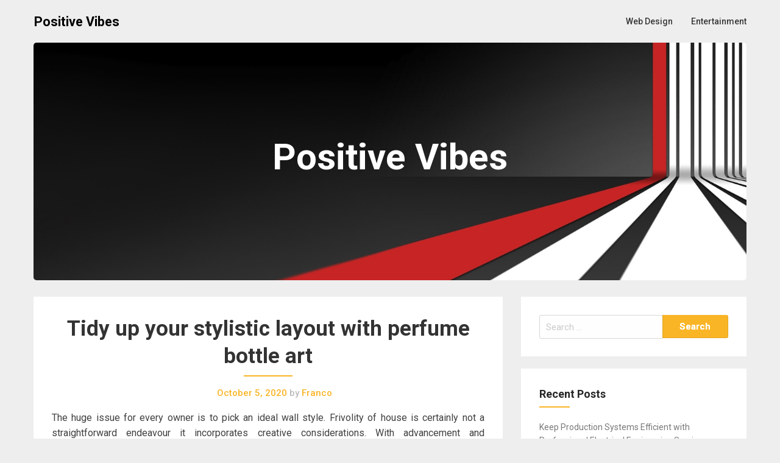

--- FILE ---
content_type: text/html; charset=UTF-8
request_url: http://www.wineva-oak.com/2020/tidy-up-your-stylistic-layout-with-perfume-bottle-art.html
body_size: 11640
content:
<!DOCTYPE html>
<html lang="en">
<head>
	<meta charset="UTF-8">
	<meta name="viewport" content="width=device-width, initial-scale=1">
	<link rel="profile" href="http://gmpg.org/xfn/11">
	<link rel="pingback" href="http://www.wineva-oak.com/xmlrpc.php">
	<title>Tidy up your stylistic layout with perfume bottle art &#8211; Positive Vibes</title>
<meta name='robots' content='max-image-preview:large' />
<link rel='dns-prefetch' href='//fonts.googleapis.com' />
<link rel="alternate" type="application/rss+xml" title="Positive Vibes &raquo; Feed" href="http://www.wineva-oak.com/feed" />
<link rel="alternate" type="application/rss+xml" title="Positive Vibes &raquo; Comments Feed" href="http://www.wineva-oak.com/comments/feed" />
<link rel="alternate" type="application/rss+xml" title="Positive Vibes &raquo; Tidy up your stylistic layout with perfume bottle art Comments Feed" href="http://www.wineva-oak.com/2020/tidy-up-your-stylistic-layout-with-perfume-bottle-art.html/feed" />
<link rel="alternate" title="oEmbed (JSON)" type="application/json+oembed" href="http://www.wineva-oak.com/wp-json/oembed/1.0/embed?url=http%3A%2F%2Fwww.wineva-oak.com%2F2020%2Ftidy-up-your-stylistic-layout-with-perfume-bottle-art.html" />
<link rel="alternate" title="oEmbed (XML)" type="text/xml+oembed" href="http://www.wineva-oak.com/wp-json/oembed/1.0/embed?url=http%3A%2F%2Fwww.wineva-oak.com%2F2020%2Ftidy-up-your-stylistic-layout-with-perfume-bottle-art.html&#038;format=xml" />
<style id='wp-img-auto-sizes-contain-inline-css' type='text/css'>
img:is([sizes=auto i],[sizes^="auto," i]){contain-intrinsic-size:3000px 1500px}
/*# sourceURL=wp-img-auto-sizes-contain-inline-css */
</style>
<style id='wp-emoji-styles-inline-css' type='text/css'>

	img.wp-smiley, img.emoji {
		display: inline !important;
		border: none !important;
		box-shadow: none !important;
		height: 1em !important;
		width: 1em !important;
		margin: 0 0.07em !important;
		vertical-align: -0.1em !important;
		background: none !important;
		padding: 0 !important;
	}
/*# sourceURL=wp-emoji-styles-inline-css */
</style>
<style id='wp-block-library-inline-css' type='text/css'>
:root{--wp-block-synced-color:#7a00df;--wp-block-synced-color--rgb:122,0,223;--wp-bound-block-color:var(--wp-block-synced-color);--wp-editor-canvas-background:#ddd;--wp-admin-theme-color:#007cba;--wp-admin-theme-color--rgb:0,124,186;--wp-admin-theme-color-darker-10:#006ba1;--wp-admin-theme-color-darker-10--rgb:0,107,160.5;--wp-admin-theme-color-darker-20:#005a87;--wp-admin-theme-color-darker-20--rgb:0,90,135;--wp-admin-border-width-focus:2px}@media (min-resolution:192dpi){:root{--wp-admin-border-width-focus:1.5px}}.wp-element-button{cursor:pointer}:root .has-very-light-gray-background-color{background-color:#eee}:root .has-very-dark-gray-background-color{background-color:#313131}:root .has-very-light-gray-color{color:#eee}:root .has-very-dark-gray-color{color:#313131}:root .has-vivid-green-cyan-to-vivid-cyan-blue-gradient-background{background:linear-gradient(135deg,#00d084,#0693e3)}:root .has-purple-crush-gradient-background{background:linear-gradient(135deg,#34e2e4,#4721fb 50%,#ab1dfe)}:root .has-hazy-dawn-gradient-background{background:linear-gradient(135deg,#faaca8,#dad0ec)}:root .has-subdued-olive-gradient-background{background:linear-gradient(135deg,#fafae1,#67a671)}:root .has-atomic-cream-gradient-background{background:linear-gradient(135deg,#fdd79a,#004a59)}:root .has-nightshade-gradient-background{background:linear-gradient(135deg,#330968,#31cdcf)}:root .has-midnight-gradient-background{background:linear-gradient(135deg,#020381,#2874fc)}:root{--wp--preset--font-size--normal:16px;--wp--preset--font-size--huge:42px}.has-regular-font-size{font-size:1em}.has-larger-font-size{font-size:2.625em}.has-normal-font-size{font-size:var(--wp--preset--font-size--normal)}.has-huge-font-size{font-size:var(--wp--preset--font-size--huge)}.has-text-align-center{text-align:center}.has-text-align-left{text-align:left}.has-text-align-right{text-align:right}.has-fit-text{white-space:nowrap!important}#end-resizable-editor-section{display:none}.aligncenter{clear:both}.items-justified-left{justify-content:flex-start}.items-justified-center{justify-content:center}.items-justified-right{justify-content:flex-end}.items-justified-space-between{justify-content:space-between}.screen-reader-text{border:0;clip-path:inset(50%);height:1px;margin:-1px;overflow:hidden;padding:0;position:absolute;width:1px;word-wrap:normal!important}.screen-reader-text:focus{background-color:#ddd;clip-path:none;color:#444;display:block;font-size:1em;height:auto;left:5px;line-height:normal;padding:15px 23px 14px;text-decoration:none;top:5px;width:auto;z-index:100000}html :where(.has-border-color){border-style:solid}html :where([style*=border-top-color]){border-top-style:solid}html :where([style*=border-right-color]){border-right-style:solid}html :where([style*=border-bottom-color]){border-bottom-style:solid}html :where([style*=border-left-color]){border-left-style:solid}html :where([style*=border-width]){border-style:solid}html :where([style*=border-top-width]){border-top-style:solid}html :where([style*=border-right-width]){border-right-style:solid}html :where([style*=border-bottom-width]){border-bottom-style:solid}html :where([style*=border-left-width]){border-left-style:solid}html :where(img[class*=wp-image-]){height:auto;max-width:100%}:where(figure){margin:0 0 1em}html :where(.is-position-sticky){--wp-admin--admin-bar--position-offset:var(--wp-admin--admin-bar--height,0px)}@media screen and (max-width:600px){html :where(.is-position-sticky){--wp-admin--admin-bar--position-offset:0px}}

/*# sourceURL=wp-block-library-inline-css */
</style><style id='global-styles-inline-css' type='text/css'>
:root{--wp--preset--aspect-ratio--square: 1;--wp--preset--aspect-ratio--4-3: 4/3;--wp--preset--aspect-ratio--3-4: 3/4;--wp--preset--aspect-ratio--3-2: 3/2;--wp--preset--aspect-ratio--2-3: 2/3;--wp--preset--aspect-ratio--16-9: 16/9;--wp--preset--aspect-ratio--9-16: 9/16;--wp--preset--color--black: #000000;--wp--preset--color--cyan-bluish-gray: #abb8c3;--wp--preset--color--white: #ffffff;--wp--preset--color--pale-pink: #f78da7;--wp--preset--color--vivid-red: #cf2e2e;--wp--preset--color--luminous-vivid-orange: #ff6900;--wp--preset--color--luminous-vivid-amber: #fcb900;--wp--preset--color--light-green-cyan: #7bdcb5;--wp--preset--color--vivid-green-cyan: #00d084;--wp--preset--color--pale-cyan-blue: #8ed1fc;--wp--preset--color--vivid-cyan-blue: #0693e3;--wp--preset--color--vivid-purple: #9b51e0;--wp--preset--gradient--vivid-cyan-blue-to-vivid-purple: linear-gradient(135deg,rgb(6,147,227) 0%,rgb(155,81,224) 100%);--wp--preset--gradient--light-green-cyan-to-vivid-green-cyan: linear-gradient(135deg,rgb(122,220,180) 0%,rgb(0,208,130) 100%);--wp--preset--gradient--luminous-vivid-amber-to-luminous-vivid-orange: linear-gradient(135deg,rgb(252,185,0) 0%,rgb(255,105,0) 100%);--wp--preset--gradient--luminous-vivid-orange-to-vivid-red: linear-gradient(135deg,rgb(255,105,0) 0%,rgb(207,46,46) 100%);--wp--preset--gradient--very-light-gray-to-cyan-bluish-gray: linear-gradient(135deg,rgb(238,238,238) 0%,rgb(169,184,195) 100%);--wp--preset--gradient--cool-to-warm-spectrum: linear-gradient(135deg,rgb(74,234,220) 0%,rgb(151,120,209) 20%,rgb(207,42,186) 40%,rgb(238,44,130) 60%,rgb(251,105,98) 80%,rgb(254,248,76) 100%);--wp--preset--gradient--blush-light-purple: linear-gradient(135deg,rgb(255,206,236) 0%,rgb(152,150,240) 100%);--wp--preset--gradient--blush-bordeaux: linear-gradient(135deg,rgb(254,205,165) 0%,rgb(254,45,45) 50%,rgb(107,0,62) 100%);--wp--preset--gradient--luminous-dusk: linear-gradient(135deg,rgb(255,203,112) 0%,rgb(199,81,192) 50%,rgb(65,88,208) 100%);--wp--preset--gradient--pale-ocean: linear-gradient(135deg,rgb(255,245,203) 0%,rgb(182,227,212) 50%,rgb(51,167,181) 100%);--wp--preset--gradient--electric-grass: linear-gradient(135deg,rgb(202,248,128) 0%,rgb(113,206,126) 100%);--wp--preset--gradient--midnight: linear-gradient(135deg,rgb(2,3,129) 0%,rgb(40,116,252) 100%);--wp--preset--font-size--small: 13px;--wp--preset--font-size--medium: 20px;--wp--preset--font-size--large: 36px;--wp--preset--font-size--x-large: 42px;--wp--preset--spacing--20: 0.44rem;--wp--preset--spacing--30: 0.67rem;--wp--preset--spacing--40: 1rem;--wp--preset--spacing--50: 1.5rem;--wp--preset--spacing--60: 2.25rem;--wp--preset--spacing--70: 3.38rem;--wp--preset--spacing--80: 5.06rem;--wp--preset--shadow--natural: 6px 6px 9px rgba(0, 0, 0, 0.2);--wp--preset--shadow--deep: 12px 12px 50px rgba(0, 0, 0, 0.4);--wp--preset--shadow--sharp: 6px 6px 0px rgba(0, 0, 0, 0.2);--wp--preset--shadow--outlined: 6px 6px 0px -3px rgb(255, 255, 255), 6px 6px rgb(0, 0, 0);--wp--preset--shadow--crisp: 6px 6px 0px rgb(0, 0, 0);}:where(.is-layout-flex){gap: 0.5em;}:where(.is-layout-grid){gap: 0.5em;}body .is-layout-flex{display: flex;}.is-layout-flex{flex-wrap: wrap;align-items: center;}.is-layout-flex > :is(*, div){margin: 0;}body .is-layout-grid{display: grid;}.is-layout-grid > :is(*, div){margin: 0;}:where(.wp-block-columns.is-layout-flex){gap: 2em;}:where(.wp-block-columns.is-layout-grid){gap: 2em;}:where(.wp-block-post-template.is-layout-flex){gap: 1.25em;}:where(.wp-block-post-template.is-layout-grid){gap: 1.25em;}.has-black-color{color: var(--wp--preset--color--black) !important;}.has-cyan-bluish-gray-color{color: var(--wp--preset--color--cyan-bluish-gray) !important;}.has-white-color{color: var(--wp--preset--color--white) !important;}.has-pale-pink-color{color: var(--wp--preset--color--pale-pink) !important;}.has-vivid-red-color{color: var(--wp--preset--color--vivid-red) !important;}.has-luminous-vivid-orange-color{color: var(--wp--preset--color--luminous-vivid-orange) !important;}.has-luminous-vivid-amber-color{color: var(--wp--preset--color--luminous-vivid-amber) !important;}.has-light-green-cyan-color{color: var(--wp--preset--color--light-green-cyan) !important;}.has-vivid-green-cyan-color{color: var(--wp--preset--color--vivid-green-cyan) !important;}.has-pale-cyan-blue-color{color: var(--wp--preset--color--pale-cyan-blue) !important;}.has-vivid-cyan-blue-color{color: var(--wp--preset--color--vivid-cyan-blue) !important;}.has-vivid-purple-color{color: var(--wp--preset--color--vivid-purple) !important;}.has-black-background-color{background-color: var(--wp--preset--color--black) !important;}.has-cyan-bluish-gray-background-color{background-color: var(--wp--preset--color--cyan-bluish-gray) !important;}.has-white-background-color{background-color: var(--wp--preset--color--white) !important;}.has-pale-pink-background-color{background-color: var(--wp--preset--color--pale-pink) !important;}.has-vivid-red-background-color{background-color: var(--wp--preset--color--vivid-red) !important;}.has-luminous-vivid-orange-background-color{background-color: var(--wp--preset--color--luminous-vivid-orange) !important;}.has-luminous-vivid-amber-background-color{background-color: var(--wp--preset--color--luminous-vivid-amber) !important;}.has-light-green-cyan-background-color{background-color: var(--wp--preset--color--light-green-cyan) !important;}.has-vivid-green-cyan-background-color{background-color: var(--wp--preset--color--vivid-green-cyan) !important;}.has-pale-cyan-blue-background-color{background-color: var(--wp--preset--color--pale-cyan-blue) !important;}.has-vivid-cyan-blue-background-color{background-color: var(--wp--preset--color--vivid-cyan-blue) !important;}.has-vivid-purple-background-color{background-color: var(--wp--preset--color--vivid-purple) !important;}.has-black-border-color{border-color: var(--wp--preset--color--black) !important;}.has-cyan-bluish-gray-border-color{border-color: var(--wp--preset--color--cyan-bluish-gray) !important;}.has-white-border-color{border-color: var(--wp--preset--color--white) !important;}.has-pale-pink-border-color{border-color: var(--wp--preset--color--pale-pink) !important;}.has-vivid-red-border-color{border-color: var(--wp--preset--color--vivid-red) !important;}.has-luminous-vivid-orange-border-color{border-color: var(--wp--preset--color--luminous-vivid-orange) !important;}.has-luminous-vivid-amber-border-color{border-color: var(--wp--preset--color--luminous-vivid-amber) !important;}.has-light-green-cyan-border-color{border-color: var(--wp--preset--color--light-green-cyan) !important;}.has-vivid-green-cyan-border-color{border-color: var(--wp--preset--color--vivid-green-cyan) !important;}.has-pale-cyan-blue-border-color{border-color: var(--wp--preset--color--pale-cyan-blue) !important;}.has-vivid-cyan-blue-border-color{border-color: var(--wp--preset--color--vivid-cyan-blue) !important;}.has-vivid-purple-border-color{border-color: var(--wp--preset--color--vivid-purple) !important;}.has-vivid-cyan-blue-to-vivid-purple-gradient-background{background: var(--wp--preset--gradient--vivid-cyan-blue-to-vivid-purple) !important;}.has-light-green-cyan-to-vivid-green-cyan-gradient-background{background: var(--wp--preset--gradient--light-green-cyan-to-vivid-green-cyan) !important;}.has-luminous-vivid-amber-to-luminous-vivid-orange-gradient-background{background: var(--wp--preset--gradient--luminous-vivid-amber-to-luminous-vivid-orange) !important;}.has-luminous-vivid-orange-to-vivid-red-gradient-background{background: var(--wp--preset--gradient--luminous-vivid-orange-to-vivid-red) !important;}.has-very-light-gray-to-cyan-bluish-gray-gradient-background{background: var(--wp--preset--gradient--very-light-gray-to-cyan-bluish-gray) !important;}.has-cool-to-warm-spectrum-gradient-background{background: var(--wp--preset--gradient--cool-to-warm-spectrum) !important;}.has-blush-light-purple-gradient-background{background: var(--wp--preset--gradient--blush-light-purple) !important;}.has-blush-bordeaux-gradient-background{background: var(--wp--preset--gradient--blush-bordeaux) !important;}.has-luminous-dusk-gradient-background{background: var(--wp--preset--gradient--luminous-dusk) !important;}.has-pale-ocean-gradient-background{background: var(--wp--preset--gradient--pale-ocean) !important;}.has-electric-grass-gradient-background{background: var(--wp--preset--gradient--electric-grass) !important;}.has-midnight-gradient-background{background: var(--wp--preset--gradient--midnight) !important;}.has-small-font-size{font-size: var(--wp--preset--font-size--small) !important;}.has-medium-font-size{font-size: var(--wp--preset--font-size--medium) !important;}.has-large-font-size{font-size: var(--wp--preset--font-size--large) !important;}.has-x-large-font-size{font-size: var(--wp--preset--font-size--x-large) !important;}
/*# sourceURL=global-styles-inline-css */
</style>

<style id='classic-theme-styles-inline-css' type='text/css'>
/*! This file is auto-generated */
.wp-block-button__link{color:#fff;background-color:#32373c;border-radius:9999px;box-shadow:none;text-decoration:none;padding:calc(.667em + 2px) calc(1.333em + 2px);font-size:1.125em}.wp-block-file__button{background:#32373c;color:#fff;text-decoration:none}
/*# sourceURL=/wp-includes/css/classic-themes.min.css */
</style>
<link rel='stylesheet' id='parent-style-css' href='http://www.wineva-oak.com/wp-content/themes/corporately/style.css?ver=6.9' type='text/css' media='all' />
<link rel='stylesheet' id='foundation-css' href='http://www.wineva-oak.com/wp-content/themes/corporately-blogging/assets/foundation/css/foundation.css?ver=6.9' type='text/css' media='all' />
<link rel='stylesheet' id='corporately-local-fonts-css' href='http://www.wineva-oak.com/wp-content/themes/corporately/assets/fonts/custom-fonts.css?ver=6.9' type='text/css' media='all' />
<link rel='stylesheet' id='font-awesome-css' href='http://www.wineva-oak.com/wp-content/themes/corporately/assets/fonts/font-awesome.css?ver=6.9' type='text/css' media='all' />
<link rel='stylesheet' id='corporately-style-css' href='http://www.wineva-oak.com/wp-content/themes/corporately-blogging/style.css?ver=6.9' type='text/css' media='all' />
<link rel='stylesheet' id='corporately-googlefonts-css' href='//fonts.googleapis.com/css?family=Roboto:300,400,500,700,900' type='text/css' media='all' />
<script type="text/javascript" src="http://www.wineva-oak.com/wp-includes/js/jquery/jquery.min.js?ver=3.7.1" id="jquery-core-js"></script>
<script type="text/javascript" src="http://www.wineva-oak.com/wp-includes/js/jquery/jquery-migrate.min.js?ver=3.4.1" id="jquery-migrate-js"></script>
<script type="text/javascript" src="http://www.wineva-oak.com/wp-content/themes/corporately/assets/foundation/js/foundation.min.js?ver=1" id="foundation-js-jquery-js"></script>
<link rel="https://api.w.org/" href="http://www.wineva-oak.com/wp-json/" /><link rel="alternate" title="JSON" type="application/json" href="http://www.wineva-oak.com/wp-json/wp/v2/posts/754" /><link rel="EditURI" type="application/rsd+xml" title="RSD" href="http://www.wineva-oak.com/xmlrpc.php?rsd" />
<meta name="generator" content="WordPress 6.9" />
<link rel="canonical" href="http://www.wineva-oak.com/2020/tidy-up-your-stylistic-layout-with-perfume-bottle-art.html" />
<link rel='shortlink' href='http://www.wineva-oak.com/?p=754' />
        <style type="text/css">
            div#header-image { padding-top: px; }
            div#header-image { padding-bottom: px; }
            .site-footer .widget-title:after { background: ; }
            h1.entry-title:after { background: ; }
            #secondary h2:after { background: ; }
            .top-widget h3:after {background: ; }
            #header-image .site-title { color: ; }
            #header-image .site-description{ color: ; }
            .site-description:before { background: ; }
            div#header-image { background: ; }
            ul.sub-menu.dropdown.childopen, .main-navigation ul li a:hover, .top-bar, .top-bar ul, button.menu-toggle.navicon, button.menu-toggle:hover, .main-navigation .sub-menu li { background: ; background-color: ; }
            .navicon:focus .fa-bars, .navicon:active .fa-bars, .navicon .fa-bars, .site-header .main-navigation ul li a, .site-header .main-navigation ul li a:visited, .site-header .main-navigation ul li a:focus, .site-header .main-navigation ul li a:active, .site-header .main-navigation ul li a:hover, .site-header .main-navigation ul li a:visited, .site-header .main-navigation ul li a:focus, .site-header .main-navigation ul li a:active, .main-navigation ul li ul.childopen li:hover a, .top-bar-menu .navicon span, .main-navigation ul li ul.childopen li .active a { color:  !important; }
            .top-bar-title .site-title a { color: ; }
            .blog .hentry { background-color: ; }
            .blog h2.entry-title a { color: ; }
            .blog time.entry-date.published, .entry-meta, .entry-meta span, .entry-meta .grey-text { color: ; }
            .blog .entry-content label, .blog .entry-content, .blog .entry-content li, .blog .entry-content p, .blog .entry-content ol li, .blog .entry-content ul li { color: ; }
            #content .sticky:before { background: ; }
            .blog .entry-content a, .blog .entry-content a:link, .blog .entry-content a:visited { color: ; }
            .blog .entry-content form.post-password-form input[type="submit"], .blog .entry-content a.more-link.more-link-activated, .blog .entry-content a.more-link.more-link-activated:hover, .blog .entry-content a.more-link.more-link-activated:focus, .blog .entry-content a.more-link.more-link-activated:active, .blog .entry-content a.more-link.more-link-activated:visited { border-color: ; }
            .blog .entry-content form.post-password-form input[type="submit"],.blog .entry-content a.more-link.more-link-activated, .blog .entry-content a.more-link.more-link-activated:hover, .blog .entry-content a.more-link.more-link-activated:focus, .blog .entry-content a.more-link.more-link-activated:active, .blog .entry-content a.more-link.more-link-activated:visited { color: ; }
            .blog .pagination a:hover, .blog .pagination button:hover, .blog .paging-navigation ul, .blog .pagination ul, .blog .pagination .current { background: ; }
            .blog .paging-navigation li a:hover, .blog .pagination li a:hover, .blog .paging-navigation li span.page-numbers, .blog .pagination li span.page-numbers, .paging-navigation li a, .pagination li a { color: ; }
            .single-post .hentry, .single-post .comments-area, .single-post .read-comments, .single-post .write-comments, .single-post .single-post-content, .single-post .site-main .posts-navigation, .page .hentry, .page .comments-area, .page .read-comments, .page .write-comments, .page .page-content, .page .site-main .posts-navigation, .page .site-main .post-navigation, .single-post .site-main .post-navigation, .page .comment-respond, .single-post .comment-respond { background: ; }
            .page #main th, .single-post #main th, .page #main h1, .page #main h2, .page #main h3, .page #main h4, .page #main h5, .page #main h6, .single-post #main h1, .single-post #main h2, .single-post #main h3, .single-post #main h4, .single-post #main h5, .single-post #main h6, h2.comments-title, .page .comment-list .comment-author .fn, .single-post .comment-list .comment-author .fn { color: ; }
            .single-post #main span .single-post .site-main .post-navigation .nav-indicator, .single-post #main p, .single-post #main td, .single-post #main ul,  .single-post #main li,  .single-post #main ol,  .single-post #main blockquote, .page #main span .page .site-main .post-navigation .nav-indicator, .page #main p, .page #main td, .page #main ul,  .page #main li,  .page #main ol,  .page #main blockquote, .page #main, .single-post #main, .page #main p, .single-post #main p, .single-post #main cite, .page #main cite, .page #main abbr, .single-post #main abbr, .single-post .site-main .post-navigation .nav-indicator, .page .site-main .post-navigation .nav-indicator, .page #main label, .single-post #main label { color: ; }
            .page #main time, .single-post #main time, .page time.entry-date.published, .single-post time.entry-date.published, .single-post .entry-meta, .single-post .entry-meta span { color: ; }
            .page #main a, .single-post #main a { color: ; }
            .page .comment-list .comment-body, .single-post .comment-list .comment-body, .page .comment-form textarea, .single-post .comment-form textarea { border-color: ; }
            .single-post .form-submit input#submit, .single-post #main .comment-reply-form input#submit, .page #main .form-submit input#submit, .page #main .comment-reply-form input#submit, .single-post #main .comment-reply-form input#submit { border-color: ; }
            .single-post .form-submit input#submit, .single-post #main .comment-reply-form input#submit, .page #main .form-submit input#submit, .page #main .comment-reply-form input#submit, .single-post #main .comment-reply-form input#submit{ color: ; }
            .page blockquote, .single-post blockquote{ border-color: ; }
            #secondary .widget{ background: ; }
            #secondary .widget th, #secondary .widget-title, #secondary h1, #secondary h2, #secondary h3, #secondary h4, #secondary h5, #secondary h6 { color: ; }
            #secondary .widget cite, #secondary .widget, #secondary .widget p, #secondary .widget li, #secondary .widget td, #secondary .widget abbr{ color: ; }
            #secondary .widget a, #secondary .widget li a{ color: ; }
            #secondary input.search-submit { color: ; }
            #secondary input.search-submit { background: ; }
            #supplementary .widget, .site-footer { background: ; }
            .site-footer .widget-title, .site-footer h1, .site-footer h2, .site-footer h3, .site-footer h4, .site-footer h5, .site-footer h6 { color: ; }
            .site-footer .widget, .site-footer .widget li, .site-footer .widget p, .site-footer abbr, .site-footer cite, .site-footer table caption { color: ; }
            .site-footer .widget a, .site-footer .widget li a, .site-footer .widget ul li a { color: ; }
            .site-footer input.search-submit { background: ; }
            .site-footer input.search-submit { color: ; }
            .copyright { color: ; }
            .copyright { background: ; }
            a.topbutton, a.topbutton:visited, a.topbutton:hover, a.topbutton:focus, a.topbutton:active { background: ; }
            a.topbutton, a.topbutton:visited, a.topbutton:hover, a.topbutton:focus, a.topbutton:active { color: ; }
            #header-image .header-button-left { color: ; }
            #header-image .header-button-left { background: ; }
            #header-image .header-button-right { color: ; }
            #header-image .header-button-right { border-color: ; }
            .top-widget h3, .top-widget-inner-wrapper h3 { color: ; }
            .top-widget, .top-widget p, .top-widget-inner-wrapper p, .top-widget-inner-wrapper { color: ; }
            .top-widget a, .top-widget-inner-wrapper a { color: ; }
            .top-widget-inner-wrapper { background: ; }
        </style>
        </head>

<body class="wp-singular post-template-default single single-post postid-754 single-format-standard wp-theme-corporately wp-child-theme-corporately-blogging">
	
	
	   

						<div id="page" class="site sidebar-right">

						
						<a class="skip-link screen-reader-text" href="#content">Skip to content</a>


						<div data-sticky-container>

							<header id="masthead" class="group site-header title-bar top-bar" role="banner" data-sticky data-options="marginTop:0;" style="width:100%" data-top-anchor="masthead" data-btm-anchor="colophon:bottom">

								<div class="row"> <!-- Start Foundation row -->

									<div class="top-bar-title">

										<div class="site-branding">

											
																																																	<p class="site-title"><a href="http://www.wineva-oak.com/" rel="home">Positive Vibes</a></p>
																								



											</div><!-- .site-branding -->

										</div>

										<div class="top-bar-right">
											
<nav id="site-navigation" class="main-navigation top-bar-right" role="navigation">
                        
        <!-- Right Nav Section -->
        <div class="top-bar-menu menu">
            
            <button class="menu-toggle navicon" aria-controls="primary-menu" aria-expanded="false">
                <i class="fa fa-bars"></i>
                <span>Menu</span>
            </button>
            
            <div class="menu-main-container"><ul id="primary-menu" class="menu group"><li id="menu-item-16" class="menu-item menu-item-type-taxonomy menu-item-object-category menu-item-16"><a href="http://www.wineva-oak.com/category/web-design">Web Design</a></li>
<li id="menu-item-17" class="menu-item menu-item-type-taxonomy menu-item-object-category menu-item-17"><a href="http://www.wineva-oak.com/category/entertainment">Entertainment</a></li>
</ul></div> 
            
        </div> 

</nav><!-- #site-navigation -->
										</div>


									</div> <!-- End Foundation row -->

								</header>
							</div><!-- END data-sticky-container -->


							<div class="row">
								<div id="primary" class="content-area large-12 columns">        
									<div id="header-image" class="custom-header">
<div class="header-wrapper">
  <div class="site-branding-header">

   <p class="site-title">

              Positive Vibes


  </p>
 <p class="site-description">
         
</p>
</div><!-- .site-branding -->
<div class="header-img-container"><img src="http://www.wineva-oak.com/wp-content/uploads/2020/01/Cool-Twitter-Headers-9.jpg"></div>
</div><!-- .header-wrapper -->

</div><!-- #header-image .custom-header -->

								</div>
							</div>

							<!--Widgets -->
													<!--Widgets -->

						<div id="content" class="site-content row"> <!-- Foundation row start -->

   
        
    <div id="primary" class="content-area small-12 medium-8 columns sidebar-right">
        

		<main id="main" class="site-main" role="main">

		 
    <article id="post-754" class="post-754 post type-post status-publish format-standard hentry category-shopping">
        

<div class="post-content ">
    <header class="entry-header">

        <h1 class="entry-title">Tidy up your stylistic layout with perfume bottle art</h1>                		<div class="entry-meta">
			<span class="posted-on"><a href="http://www.wineva-oak.com/2020/tidy-up-your-stylistic-layout-with-perfume-bottle-art.html" rel="bookmark"><time class="entry-date published updated" datetime="2020-10-05T07:09:55+00:00">October 5, 2020</time></a></span> <span class="grey-text">by</span> Franco		</div><!-- .entry-meta -->
    </header>
    <div class="entry-content">
    <p style="text-align: justify;">The huge issue for every owner is to pick an ideal wall style. Frivolity of house is certainly not a straightforward endeavour it incorporates creative considerations. With advancement and improvement in the field of house upgrade, things have changed a lot and now everyone is avoiding wall works of art. The disproportionate surface of paints and wallpapers are passing on with the usage of home wall elaborate subject. As an owner you should leave everything to inside fashioners. You ought to improve your capacities and should think about your own wall completing contemplations. Get journals or magazines or search over the net and work pair with the decorator. Here are a couple of requests which will help you with getting a particularly breathed life into house.</p>
<p><img fetchpriority="high" decoding="async" class="aligncenter size-full wp-image-756" src="http://www.wineva-oak.com/wp-content/uploads/2020/10/288e649ced6978218bb5ba0d8da4f6f8.jpg" alt="Perfume bottle art" width="570" height="453" srcset="http://www.wineva-oak.com/wp-content/uploads/2020/10/288e649ced6978218bb5ba0d8da4f6f8.jpg 570w, http://www.wineva-oak.com/wp-content/uploads/2020/10/288e649ced6978218bb5ba0d8da4f6f8-300x238.jpg 300w" sizes="(max-width: 570px) 100vw, 570px" /></p>
<p style="text-align: justify;">This is one of the dull requests yet one should go commonly beneficial. A wall art and expressive format must be best the extent that uniqueness, style, and cost. By then go for the sort which you have organized. Decorating considerations is dire to the extent picking a wall art and elaborate subject. Therefore, guarantee you are contributing on the best. One ought to expect his risk and should work couple with the originator. One ought to guarantee that paints and wall works of art should be kept up a vital good ways from. In addition, <a href="https://www.gallerymonkey.com/Fashion-Art-Prints-and-Canvas-Wall-Art/Perfume-Bottle-Art"><strong>perfume bottle art</strong></a> and home wall complex topic must be used to give an elegant interest to the house. Work couple doesn&#8217;t mean you need to intrude in decorator&#8217;s work. You don&#8217;t have to do that yet you need to see that your improving musings are executed or not.</p>
<p style="text-align: justify;">Latest example clutches the utilization of chaotic wallpapers which reliably requires troublesome work and still has the plan and surface issue. By and by, with the surfacing of new wall expressive topic, for instance, removable elaborate subject so one should pick the latest as opposed to sticking to the former one in the wake of tending to a comparable expense for the entire wall art and complex design of the house. Whatever you pick, it is huge that you like crafted by art you will buy. Getting artwork since they organize faultlessly with your natural variables isn&#8217;t adequate legitimization your purchase. If you feel a gratefulness for a show-stopper, by then it is probably going to make you happy for a long time. Pick a canvas that you love looking at and besides works out positively for your home inner parts.</p>
  </div>


</div>
</article><!-- #post-## -->    <nav class="navigation post-navigation" role="navigation">
        <p class="screen-reader-text">Post navigation</p>
        <div class="nav-links" data-equalizer>
                <div class="nav-previous" data-equalizer-watch><div class="nav-indicator">Previous Post:</div><h4><a href="http://www.wineva-oak.com/2020/garden-supplies-necessary-elements-for-the-fruitful-flourish-of-the-garden.html" rel="prev">Garden Supplies &#8211; Necessary Elements For the Fruitful Flourish of the Garden</a></h4></div><div class="nav-next" data-equalizer-watch><div class="nav-indicator">Next Post:</div><h4><a href="http://www.wineva-oak.com/2020/line-of-activities-to-know-regarding-rhinoplasty-surgical-treatment.html" rel="next">Line of activities to know Regarding Rhinoplasty Surgical Treatment</a></h4></div>        </div> <!-- .nav-links -->
    </nav> <!-- .navigation -->
    
		</main>
	</div>
   
        
    <aside id="secondary" class="widget-area small-12 medium-4 columns sidebar-right" role="complementary" data-equalizer-watch> <!-- Foundation .columns start -->
        <div class="secondary-container">
<div id="search-2" class="widget widget_search "><form role="search" method="get" class="search-form" action="http://www.wineva-oak.com/">
				<label>
					<span class="screen-reader-text">Search for:</span>
					<input type="search" class="search-field" placeholder="Search &hellip;" value="" name="s" />
				</label>
				<input type="submit" class="search-submit" value="Search" />
			</form></div>
		<div id="recent-posts-2" class="widget widget_recent_entries ">
		<h2 class="widget-title">Recent Posts</h2>
		<ul>
											<li>
					<a href="http://www.wineva-oak.com/2025/keep-production-systems-efficient-with-professional-electrical-engineering-services.html">Keep Production Systems Efficient with Professional Electrical Engineering Services</a>
									</li>
											<li>
					<a href="http://www.wineva-oak.com/2025/surprise-friends-and-family-with-a-roblox-gift-card.html">Surprise Friends And Family With A Roblox Gift Card</a>
									</li>
											<li>
					<a href="http://www.wineva-oak.com/2025/a-fun-family-friendly-way-to-discover-urban-waterways-boat-tour.html">A Fun, Family-Friendly Way to Discover Urban Waterways Boat Tour</a>
									</li>
											<li>
					<a href="http://www.wineva-oak.com/2025/real-estate-that-brings-together-comfort-community-and-connection-effortlessly.html">Real Estate That Brings Together Comfort, Community, And Connection Effortlessly</a>
									</li>
											<li>
					<a href="http://www.wineva-oak.com/2025/transform-your-smile-today-with-expert-and-gentle-dental-care-solutions.html">Transform Your Smile Today with Expert and Gentle Dental Care Solutions</a>
									</li>
					</ul>

		</div><div id="archives-2" class="widget widget_archive "><h2 class="widget-title">Archives</h2>
			<ul>
					<li><a href='http://www.wineva-oak.com/2025/11'>November 2025</a></li>
	<li><a href='http://www.wineva-oak.com/2025/10'>October 2025</a></li>
	<li><a href='http://www.wineva-oak.com/2025/09'>September 2025</a></li>
	<li><a href='http://www.wineva-oak.com/2025/08'>August 2025</a></li>
	<li><a href='http://www.wineva-oak.com/2025/07'>July 2025</a></li>
	<li><a href='http://www.wineva-oak.com/2025/06'>June 2025</a></li>
	<li><a href='http://www.wineva-oak.com/2025/05'>May 2025</a></li>
	<li><a href='http://www.wineva-oak.com/2025/04'>April 2025</a></li>
	<li><a href='http://www.wineva-oak.com/2025/03'>March 2025</a></li>
	<li><a href='http://www.wineva-oak.com/2025/01'>January 2025</a></li>
	<li><a href='http://www.wineva-oak.com/2024/12'>December 2024</a></li>
	<li><a href='http://www.wineva-oak.com/2024/11'>November 2024</a></li>
	<li><a href='http://www.wineva-oak.com/2024/10'>October 2024</a></li>
	<li><a href='http://www.wineva-oak.com/2024/09'>September 2024</a></li>
	<li><a href='http://www.wineva-oak.com/2024/08'>August 2024</a></li>
	<li><a href='http://www.wineva-oak.com/2024/07'>July 2024</a></li>
	<li><a href='http://www.wineva-oak.com/2024/06'>June 2024</a></li>
	<li><a href='http://www.wineva-oak.com/2024/05'>May 2024</a></li>
	<li><a href='http://www.wineva-oak.com/2024/04'>April 2024</a></li>
	<li><a href='http://www.wineva-oak.com/2024/03'>March 2024</a></li>
	<li><a href='http://www.wineva-oak.com/2024/02'>February 2024</a></li>
	<li><a href='http://www.wineva-oak.com/2024/01'>January 2024</a></li>
	<li><a href='http://www.wineva-oak.com/2023/12'>December 2023</a></li>
	<li><a href='http://www.wineva-oak.com/2023/11'>November 2023</a></li>
	<li><a href='http://www.wineva-oak.com/2023/10'>October 2023</a></li>
	<li><a href='http://www.wineva-oak.com/2023/09'>September 2023</a></li>
	<li><a href='http://www.wineva-oak.com/2023/08'>August 2023</a></li>
	<li><a href='http://www.wineva-oak.com/2023/07'>July 2023</a></li>
	<li><a href='http://www.wineva-oak.com/2023/06'>June 2023</a></li>
	<li><a href='http://www.wineva-oak.com/2023/05'>May 2023</a></li>
	<li><a href='http://www.wineva-oak.com/2023/04'>April 2023</a></li>
	<li><a href='http://www.wineva-oak.com/2023/03'>March 2023</a></li>
	<li><a href='http://www.wineva-oak.com/2022/12'>December 2022</a></li>
	<li><a href='http://www.wineva-oak.com/2022/11'>November 2022</a></li>
	<li><a href='http://www.wineva-oak.com/2022/10'>October 2022</a></li>
	<li><a href='http://www.wineva-oak.com/2022/09'>September 2022</a></li>
	<li><a href='http://www.wineva-oak.com/2022/08'>August 2022</a></li>
	<li><a href='http://www.wineva-oak.com/2022/07'>July 2022</a></li>
	<li><a href='http://www.wineva-oak.com/2022/06'>June 2022</a></li>
	<li><a href='http://www.wineva-oak.com/2022/05'>May 2022</a></li>
	<li><a href='http://www.wineva-oak.com/2022/04'>April 2022</a></li>
	<li><a href='http://www.wineva-oak.com/2022/03'>March 2022</a></li>
	<li><a href='http://www.wineva-oak.com/2022/02'>February 2022</a></li>
	<li><a href='http://www.wineva-oak.com/2022/01'>January 2022</a></li>
	<li><a href='http://www.wineva-oak.com/2021/12'>December 2021</a></li>
	<li><a href='http://www.wineva-oak.com/2021/11'>November 2021</a></li>
	<li><a href='http://www.wineva-oak.com/2021/10'>October 2021</a></li>
	<li><a href='http://www.wineva-oak.com/2021/09'>September 2021</a></li>
	<li><a href='http://www.wineva-oak.com/2021/08'>August 2021</a></li>
	<li><a href='http://www.wineva-oak.com/2021/07'>July 2021</a></li>
	<li><a href='http://www.wineva-oak.com/2021/06'>June 2021</a></li>
	<li><a href='http://www.wineva-oak.com/2021/05'>May 2021</a></li>
	<li><a href='http://www.wineva-oak.com/2021/04'>April 2021</a></li>
	<li><a href='http://www.wineva-oak.com/2021/03'>March 2021</a></li>
	<li><a href='http://www.wineva-oak.com/2021/02'>February 2021</a></li>
	<li><a href='http://www.wineva-oak.com/2021/01'>January 2021</a></li>
	<li><a href='http://www.wineva-oak.com/2020/12'>December 2020</a></li>
	<li><a href='http://www.wineva-oak.com/2020/11'>November 2020</a></li>
	<li><a href='http://www.wineva-oak.com/2020/10'>October 2020</a></li>
	<li><a href='http://www.wineva-oak.com/2020/09'>September 2020</a></li>
	<li><a href='http://www.wineva-oak.com/2020/08'>August 2020</a></li>
	<li><a href='http://www.wineva-oak.com/2020/07'>July 2020</a></li>
	<li><a href='http://www.wineva-oak.com/2020/06'>June 2020</a></li>
	<li><a href='http://www.wineva-oak.com/2020/05'>May 2020</a></li>
	<li><a href='http://www.wineva-oak.com/2020/04'>April 2020</a></li>
	<li><a href='http://www.wineva-oak.com/2020/03'>March 2020</a></li>
	<li><a href='http://www.wineva-oak.com/2020/02'>February 2020</a></li>
	<li><a href='http://www.wineva-oak.com/2020/01'>January 2020</a></li>
			</ul>

			</div><div id="categories-2" class="widget widget_categories "><h2 class="widget-title">Categories</h2>
			<ul>
					<li class="cat-item cat-item-38"><a href="http://www.wineva-oak.com/category/anime">Anime</a>
</li>
	<li class="cat-item cat-item-16"><a href="http://www.wineva-oak.com/category/applications">Applications</a>
</li>
	<li class="cat-item cat-item-28"><a href="http://www.wineva-oak.com/category/automobile">Automobile</a>
</li>
	<li class="cat-item cat-item-27"><a href="http://www.wineva-oak.com/category/beauty">Beauty</a>
</li>
	<li class="cat-item cat-item-12"><a href="http://www.wineva-oak.com/category/business">Business</a>
</li>
	<li class="cat-item cat-item-20"><a href="http://www.wineva-oak.com/category/digital-marketing">Digital Marketing</a>
</li>
	<li class="cat-item cat-item-17"><a href="http://www.wineva-oak.com/category/education">Education</a>
</li>
	<li class="cat-item cat-item-3"><a href="http://www.wineva-oak.com/category/entertainment">Entertainment</a>
</li>
	<li class="cat-item cat-item-29"><a href="http://www.wineva-oak.com/category/fashion">Fashion</a>
</li>
	<li class="cat-item cat-item-7"><a href="http://www.wineva-oak.com/category/finance">Finance</a>
</li>
	<li class="cat-item cat-item-32"><a href="http://www.wineva-oak.com/category/fitness">Fitness</a>
</li>
	<li class="cat-item cat-item-23"><a href="http://www.wineva-oak.com/category/food">Food</a>
</li>
	<li class="cat-item cat-item-21"><a href="http://www.wineva-oak.com/category/games">Games</a>
</li>
	<li class="cat-item cat-item-10"><a href="http://www.wineva-oak.com/category/general">General</a>
</li>
	<li class="cat-item cat-item-9"><a href="http://www.wineva-oak.com/category/health">Health</a>
</li>
	<li class="cat-item cat-item-24"><a href="http://www.wineva-oak.com/category/home">Home</a>
</li>
	<li class="cat-item cat-item-36"><a href="http://www.wineva-oak.com/category/home-improvement">Home Improvement</a>
</li>
	<li class="cat-item cat-item-8"><a href="http://www.wineva-oak.com/category/insurance">Insurance</a>
</li>
	<li class="cat-item cat-item-37"><a href="http://www.wineva-oak.com/category/internet-marketing">internet Marketing</a>
</li>
	<li class="cat-item cat-item-15"><a href="http://www.wineva-oak.com/category/law">Law</a>
</li>
	<li class="cat-item cat-item-39"><a href="http://www.wineva-oak.com/category/legal">Legal</a>
</li>
	<li class="cat-item cat-item-26"><a href="http://www.wineva-oak.com/category/marketing">Marketing</a>
</li>
	<li class="cat-item cat-item-34"><a href="http://www.wineva-oak.com/category/parenting">Parenting</a>
</li>
	<li class="cat-item cat-item-31"><a href="http://www.wineva-oak.com/category/pets">Pets</a>
</li>
	<li class="cat-item cat-item-35"><a href="http://www.wineva-oak.com/category/photography">Photography</a>
</li>
	<li class="cat-item cat-item-5"><a href="http://www.wineva-oak.com/category/real-estate">Real Estate</a>
</li>
	<li class="cat-item cat-item-22"><a href="http://www.wineva-oak.com/category/seo">SEO</a>
</li>
	<li class="cat-item cat-item-11"><a href="http://www.wineva-oak.com/category/shopping">Shopping</a>
</li>
	<li class="cat-item cat-item-18"><a href="http://www.wineva-oak.com/category/social-media">Social Media</a>
</li>
	<li class="cat-item cat-item-6"><a href="http://www.wineva-oak.com/category/software">Software</a>
</li>
	<li class="cat-item cat-item-30"><a href="http://www.wineva-oak.com/category/sports">Sports</a>
</li>
	<li class="cat-item cat-item-13"><a href="http://www.wineva-oak.com/category/technology">Technology</a>
</li>
	<li class="cat-item cat-item-33"><a href="http://www.wineva-oak.com/category/travel">Travel</a>
</li>
	<li class="cat-item cat-item-1"><a href="http://www.wineva-oak.com/category/uncategorized">Uncategorized</a>
</li>
	<li class="cat-item cat-item-2"><a href="http://www.wineva-oak.com/category/web-design">Web Design</a>
</li>
	<li class="cat-item cat-item-14"><a href="http://www.wineva-oak.com/category/web-development">Web Development</a>
</li>
	<li class="cat-item cat-item-25"><a href="http://www.wineva-oak.com/category/web-hosting">Web Hosting</a>
</li>
	<li class="cat-item cat-item-19"><a href="http://www.wineva-oak.com/category/wedding">Wedding</a>
</li>
			</ul>

			</div><div id="text-2" class="widget widget_text ">			<div class="textwidget"><p><img loading="lazy" decoding="async" class="aligncenter size-full wp-image-20" src="http://www.wineva-oak.com/wp-content/uploads/2020/01/d557949975a3898453c5be85b2904b59.png" alt="" width="303" height="605" srcset="http://www.wineva-oak.com/wp-content/uploads/2020/01/d557949975a3898453c5be85b2904b59.png 303w, http://www.wineva-oak.com/wp-content/uploads/2020/01/d557949975a3898453c5be85b2904b59-150x300.png 150w" sizes="auto, (max-width: 303px) 100vw, 303px" /></p>
</div>
		</div><div id="meta-2" class="widget widget_meta "><h2 class="widget-title">Meta</h2>
		<ul>
						<li><a href="http://www.wineva-oak.com/wp-login.php">Log in</a></li>
			<li><a href="http://www.wineva-oak.com/feed">Entries feed</a></li>
			<li><a href="http://www.wineva-oak.com/comments/feed">Comments feed</a></li>

			<li><a href="https://wordpress.org/">WordPress.org</a></li>
		</ul>

		</div><div id="text-3" class="widget widget_text ">			<div class="textwidget"><p><img loading="lazy" decoding="async" class="aligncenter size-full wp-image-21" src="http://www.wineva-oak.com/wp-content/uploads/2020/01/SunTec-1.jpg" alt="" width="250" height="250" srcset="http://www.wineva-oak.com/wp-content/uploads/2020/01/SunTec-1.jpg 250w, http://www.wineva-oak.com/wp-content/uploads/2020/01/SunTec-1-150x150.jpg 150w" sizes="auto, (max-width: 250px) 100vw, 250px" /></p>
</div>
		</div></div>
</aside><!-- #secondary Foundation .columns end -->



</div><!-- #content -->

<a href="#" class="topbutton"></a><!-- Back to top button -->

<footer id="colophon" class="site-footer" role="contentinfo">
 
    <div class="row"><!-- Start Foundation row -->

        
    </div><!-- End Foundation row -->



    <div class="copyright small-12 columns text-center">
        &copy; 2026 Positive Vibes        <!-- Delete below lines to remove copyright from footer -->
        <span class="footer-info-right">
             | WordPress Theme by <a href="https://superbthemes.com/" rel="nofollow noopener"> Superbthemes</a>
        </span>
        <!-- Delete above lines to remove copyright from footer -->
    </div>

</footer><!-- #colophon -->
</div><!-- #page -->

<script type="speculationrules">
{"prefetch":[{"source":"document","where":{"and":[{"href_matches":"/*"},{"not":{"href_matches":["/wp-*.php","/wp-admin/*","/wp-content/uploads/*","/wp-content/*","/wp-content/plugins/*","/wp-content/themes/corporately-blogging/*","/wp-content/themes/corporately/*","/*\\?(.+)"]}},{"not":{"selector_matches":"a[rel~=\"nofollow\"]"}},{"not":{"selector_matches":".no-prefetch, .no-prefetch a"}}]},"eagerness":"conservative"}]}
</script>
<script type="text/javascript" src="http://www.wineva-oak.com/wp-content/themes/corporately/assets/js/navigation-custom.js?ver=20120206" id="corporately-navigation-js"></script>
<script type="text/javascript" src="http://www.wineva-oak.com/wp-content/themes/corporately/assets/js/toggle-search.js?ver=20150925" id="corporately-toggle-search-js"></script>
<script type="text/javascript" src="http://www.wineva-oak.com/wp-includes/js/imagesloaded.min.js?ver=5.0.0" id="imagesloaded-js"></script>
<script type="text/javascript" src="http://www.wineva-oak.com/wp-includes/js/masonry.min.js?ver=4.2.2" id="masonry-js"></script>
<script type="text/javascript" src="http://www.wineva-oak.com/wp-content/themes/corporately/assets/js/masonry-settings.js?ver=20150925" id="corporately-masonry-js"></script>
<script type="text/javascript" src="http://www.wineva-oak.com/wp-content/themes/corporately/assets/js/topbutton.js?ver=20150926" id="corporately-topbutton-js"></script>
<script type="text/javascript" src="http://www.wineva-oak.com/wp-content/themes/corporately/assets/js/skip-link-focus-fix.js?ver=20151215" id="corporately-skip-link-focus-fix-js"></script>
<script id="wp-emoji-settings" type="application/json">
{"baseUrl":"https://s.w.org/images/core/emoji/17.0.2/72x72/","ext":".png","svgUrl":"https://s.w.org/images/core/emoji/17.0.2/svg/","svgExt":".svg","source":{"concatemoji":"http://www.wineva-oak.com/wp-includes/js/wp-emoji-release.min.js?ver=6.9"}}
</script>
<script type="module">
/* <![CDATA[ */
/*! This file is auto-generated */
const a=JSON.parse(document.getElementById("wp-emoji-settings").textContent),o=(window._wpemojiSettings=a,"wpEmojiSettingsSupports"),s=["flag","emoji"];function i(e){try{var t={supportTests:e,timestamp:(new Date).valueOf()};sessionStorage.setItem(o,JSON.stringify(t))}catch(e){}}function c(e,t,n){e.clearRect(0,0,e.canvas.width,e.canvas.height),e.fillText(t,0,0);t=new Uint32Array(e.getImageData(0,0,e.canvas.width,e.canvas.height).data);e.clearRect(0,0,e.canvas.width,e.canvas.height),e.fillText(n,0,0);const a=new Uint32Array(e.getImageData(0,0,e.canvas.width,e.canvas.height).data);return t.every((e,t)=>e===a[t])}function p(e,t){e.clearRect(0,0,e.canvas.width,e.canvas.height),e.fillText(t,0,0);var n=e.getImageData(16,16,1,1);for(let e=0;e<n.data.length;e++)if(0!==n.data[e])return!1;return!0}function u(e,t,n,a){switch(t){case"flag":return n(e,"\ud83c\udff3\ufe0f\u200d\u26a7\ufe0f","\ud83c\udff3\ufe0f\u200b\u26a7\ufe0f")?!1:!n(e,"\ud83c\udde8\ud83c\uddf6","\ud83c\udde8\u200b\ud83c\uddf6")&&!n(e,"\ud83c\udff4\udb40\udc67\udb40\udc62\udb40\udc65\udb40\udc6e\udb40\udc67\udb40\udc7f","\ud83c\udff4\u200b\udb40\udc67\u200b\udb40\udc62\u200b\udb40\udc65\u200b\udb40\udc6e\u200b\udb40\udc67\u200b\udb40\udc7f");case"emoji":return!a(e,"\ud83e\u1fac8")}return!1}function f(e,t,n,a){let r;const o=(r="undefined"!=typeof WorkerGlobalScope&&self instanceof WorkerGlobalScope?new OffscreenCanvas(300,150):document.createElement("canvas")).getContext("2d",{willReadFrequently:!0}),s=(o.textBaseline="top",o.font="600 32px Arial",{});return e.forEach(e=>{s[e]=t(o,e,n,a)}),s}function r(e){var t=document.createElement("script");t.src=e,t.defer=!0,document.head.appendChild(t)}a.supports={everything:!0,everythingExceptFlag:!0},new Promise(t=>{let n=function(){try{var e=JSON.parse(sessionStorage.getItem(o));if("object"==typeof e&&"number"==typeof e.timestamp&&(new Date).valueOf()<e.timestamp+604800&&"object"==typeof e.supportTests)return e.supportTests}catch(e){}return null}();if(!n){if("undefined"!=typeof Worker&&"undefined"!=typeof OffscreenCanvas&&"undefined"!=typeof URL&&URL.createObjectURL&&"undefined"!=typeof Blob)try{var e="postMessage("+f.toString()+"("+[JSON.stringify(s),u.toString(),c.toString(),p.toString()].join(",")+"));",a=new Blob([e],{type:"text/javascript"});const r=new Worker(URL.createObjectURL(a),{name:"wpTestEmojiSupports"});return void(r.onmessage=e=>{i(n=e.data),r.terminate(),t(n)})}catch(e){}i(n=f(s,u,c,p))}t(n)}).then(e=>{for(const n in e)a.supports[n]=e[n],a.supports.everything=a.supports.everything&&a.supports[n],"flag"!==n&&(a.supports.everythingExceptFlag=a.supports.everythingExceptFlag&&a.supports[n]);var t;a.supports.everythingExceptFlag=a.supports.everythingExceptFlag&&!a.supports.flag,a.supports.everything||((t=a.source||{}).concatemoji?r(t.concatemoji):t.wpemoji&&t.twemoji&&(r(t.twemoji),r(t.wpemoji)))});
//# sourceURL=http://www.wineva-oak.com/wp-includes/js/wp-emoji-loader.min.js
/* ]]> */
</script>

</body>
</html>
